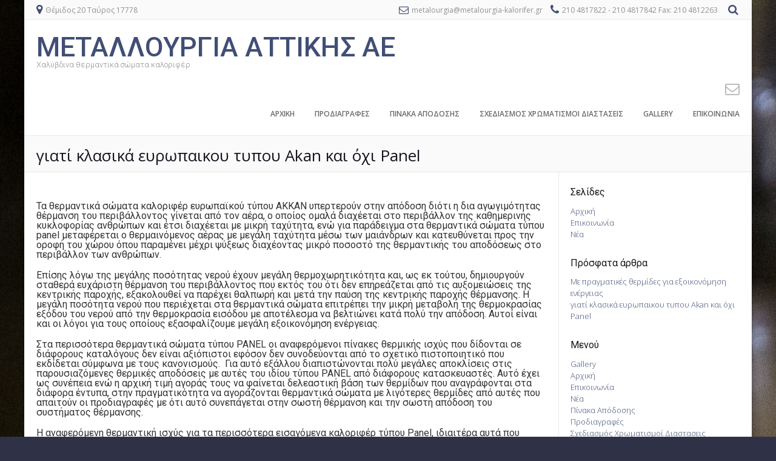

--- FILE ---
content_type: text/html; charset=UTF-8
request_url: http://metalourgia-kalorifer.gr/archives/103
body_size: 27599
content:
<!DOCTYPE html>
<html lang="el">
<head>
<meta charset="UTF-8" />
<meta name="viewport" content="width=device-width, initial-scale=1.0, maximum-scale = 1.0, user-scalable=0" />
<link rel="profile" href="http://gmpg.org/xfn/11" />
<link rel="pingback" href="http://metalourgia-kalorifer.gr/xmlrpc.php" />
<title>γιατί κλασικά ευρωπαικου τυπου Akan και όχι Panel &#8211; Μεταλλουργια Αττικης ΑΕ</title>
<link rel='dns-prefetch' href='//fonts.googleapis.com' />
<link rel='dns-prefetch' href='//s.w.org' />
<link rel="alternate" type="application/rss+xml" title="Ροή RSS &raquo; Μεταλλουργια Αττικης ΑΕ" href="http://metalourgia-kalorifer.gr/feed" />
<link rel="alternate" type="application/rss+xml" title="Κανάλι σχολίων &raquo; Μεταλλουργια Αττικης ΑΕ" href="http://metalourgia-kalorifer.gr/comments/feed" />
		<script type="text/javascript">
			window._wpemojiSettings = {"baseUrl":"https:\/\/s.w.org\/images\/core\/emoji\/2.2.1\/72x72\/","ext":".png","svgUrl":"https:\/\/s.w.org\/images\/core\/emoji\/2.2.1\/svg\/","svgExt":".svg","source":{"concatemoji":"http:\/\/metalourgia-kalorifer.gr\/wp-includes\/js\/wp-emoji-release.min.js?ver=4.7.13"}};
			!function(a,b,c){function d(a){var b,c,d,e,f=String.fromCharCode;if(!k||!k.fillText)return!1;switch(k.clearRect(0,0,j.width,j.height),k.textBaseline="top",k.font="600 32px Arial",a){case"flag":return k.fillText(f(55356,56826,55356,56819),0,0),!(j.toDataURL().length<3e3)&&(k.clearRect(0,0,j.width,j.height),k.fillText(f(55356,57331,65039,8205,55356,57096),0,0),b=j.toDataURL(),k.clearRect(0,0,j.width,j.height),k.fillText(f(55356,57331,55356,57096),0,0),c=j.toDataURL(),b!==c);case"emoji4":return k.fillText(f(55357,56425,55356,57341,8205,55357,56507),0,0),d=j.toDataURL(),k.clearRect(0,0,j.width,j.height),k.fillText(f(55357,56425,55356,57341,55357,56507),0,0),e=j.toDataURL(),d!==e}return!1}function e(a){var c=b.createElement("script");c.src=a,c.defer=c.type="text/javascript",b.getElementsByTagName("head")[0].appendChild(c)}var f,g,h,i,j=b.createElement("canvas"),k=j.getContext&&j.getContext("2d");for(i=Array("flag","emoji4"),c.supports={everything:!0,everythingExceptFlag:!0},h=0;h<i.length;h++)c.supports[i[h]]=d(i[h]),c.supports.everything=c.supports.everything&&c.supports[i[h]],"flag"!==i[h]&&(c.supports.everythingExceptFlag=c.supports.everythingExceptFlag&&c.supports[i[h]]);c.supports.everythingExceptFlag=c.supports.everythingExceptFlag&&!c.supports.flag,c.DOMReady=!1,c.readyCallback=function(){c.DOMReady=!0},c.supports.everything||(g=function(){c.readyCallback()},b.addEventListener?(b.addEventListener("DOMContentLoaded",g,!1),a.addEventListener("load",g,!1)):(a.attachEvent("onload",g),b.attachEvent("onreadystatechange",function(){"complete"===b.readyState&&c.readyCallback()})),f=c.source||{},f.concatemoji?e(f.concatemoji):f.wpemoji&&f.twemoji&&(e(f.twemoji),e(f.wpemoji)))}(window,document,window._wpemojiSettings);
		</script>
		<style type="text/css">
img.wp-smiley,
img.emoji {
	display: inline !important;
	border: none !important;
	box-shadow: none !important;
	height: 1em !important;
	width: 1em !important;
	margin: 0 .07em !important;
	vertical-align: -0.1em !important;
	background: none !important;
	padding: 0 !important;
}
</style>
<link rel='stylesheet' id='albar-google-font-body-css'  href='//fonts.googleapis.com/css?family=Open+Sans%3A400%2C300%2C300italic%2C400italic%2C600%2C600italic%2C700%2C700italic&#038;ver=1.7.6' type='text/css' media='all' />
<link rel='stylesheet' id='albar-google-font-heading-css'  href='//fonts.googleapis.com/css?family=Roboto%3A400%2C300%2C300italic%2C400italic%2C500%2C500italic%2C700%2C700italic&#038;ver=1.7.6' type='text/css' media='all' />
<link rel='stylesheet' id='albar-fontawesome-css'  href='http://metalourgia-kalorifer.gr/wp-content/themes/albar/includes/font-awesome/css/font-awesome.css?ver=4.0.3' type='text/css' media='all' />
<link rel='stylesheet' id='albar-style-css'  href='http://metalourgia-kalorifer.gr/wp-content/themes/albar/style.css?ver=1.7.6' type='text/css' media='all' />
<script type='text/javascript' src='http://metalourgia-kalorifer.gr/wp-includes/js/jquery/jquery.js?ver=1.12.4'></script>
<script type='text/javascript' src='http://metalourgia-kalorifer.gr/wp-includes/js/jquery/jquery-migrate.min.js?ver=1.4.1'></script>
<link rel='https://api.w.org/' href='http://metalourgia-kalorifer.gr/wp-json/' />
<link rel="EditURI" type="application/rsd+xml" title="RSD" href="http://metalourgia-kalorifer.gr/xmlrpc.php?rsd" />
<link rel="wlwmanifest" type="application/wlwmanifest+xml" href="http://metalourgia-kalorifer.gr/wp-includes/wlwmanifest.xml" /> 
<link rel='next' title='Με πραγματικές θερμίδες για εξοικονόμηση ενέργειας' href='http://metalourgia-kalorifer.gr/archives/107' />
<meta name="generator" content="WordPress 4.7.13" />
<link rel="canonical" href="http://metalourgia-kalorifer.gr/archives/103" />
<link rel='shortlink' href='http://metalourgia-kalorifer.gr/?p=103' />
<link rel="alternate" type="application/json+oembed" href="http://metalourgia-kalorifer.gr/wp-json/oembed/1.0/embed?url=http%3A%2F%2Fmetalourgia-kalorifer.gr%2Farchives%2F103" />
<link rel="alternate" type="text/xml+oembed" href="http://metalourgia-kalorifer.gr/wp-json/oembed/1.0/embed?url=http%3A%2F%2Fmetalourgia-kalorifer.gr%2Farchives%2F103&#038;format=xml" />
<style type="text/css" id="custom-background-css">
body.custom-background { background-color: #2f3247; background-image: url("http://metalourgia-kalorifer.gr/wp-content/uploads/2016/04/Grami-Paragogis-04a-web.jpg"); background-position: left top; background-size: auto; background-repeat: repeat; background-attachment: scroll; }
</style>
    <style type="text/css" media="screen">
        body,
        .page-header h1,
        .alba-banner-heading h5,
        .alba-carousel-block,
        .alba-heading-text {
            color: #151522;
            font-family: 'Open Sans', sans-serif;        }
        h1, h2, h3, h4, h5, h6,
        h1 a, h2 a, h3 a, h4 a, h5 a, h6 a {
            color: #1a1818;
            font-family: 'Roboto', sans-serif;        }
        
        .alba-button,
        .post .alba-blog-permalink-btn,
        .search article.page .alba-blog-permalink-btn,
        .wpcf7-submit,
        .alba-home-slider-prev,
        .alba-home-slider-next,
        .alba-carousel-arrow-prev,
        .alba-carousel-arrow-next {
            background-color: #414e76;
        }
        .site-header-one .site-title a,
        .site-header-two .site-title a,
        .site-header-one .site-top-bar i,
        .site-header-two .site-social i,
        .navigation-main li:hover > a,
        li.current_page_item > a,
        li.current_page_ancestor > a,
        .page-header .cx-breadcrumbs a,
        .sidebar-navigation-left .current_page_item,
        .sidebar-navigation-right .current_page_item,
        .entry-content a,
        .alba-blog-standard-block a,
        .widget ul li a,
        #comments .logged-in-as a,
        .alba-heading i,
        .alba-heading b,
        .alba-banner-heading h3 b {
            color: #414e76;
        }
        .navigation-main li.current_page_item,
        .navigation-main li.current_page_ancestor {
            border-bottom: 2px solid #414e76;
        }
        .navigation-main ul ul {
            border-top: 2px solid #414e76;
        }
        .alba-button:hover,
        .wpcf7-submit:hover,
        .post .alba-blog-permalink-btn:hover,
        .search article.page .alba-blog-permalink-btn:hover,
        
        .alba-home-slider-prev:hover,
        .alba-home-slider-next:hover,
        .alba-carousel-arrow-prev:hover,
        .alba-carousel-arrow-next:hover {
            background-color: #120c0c;
        }
        .entry-content a:hover,
        h1 a:hover, h2 a:hover, h3 a:hover, h4 a:hover, h5 a:hover, h6 a:hover,
        .alba-blog-standard-block a:hover,
        #comments .logged-in-as a:hover,
        .widget .tagcloud a:hover,
        .sidebar-navigation ul li a:hover,
        .cx-breadcrumbs a:hover,
        .widget ul li a:hover {
            color: #120c0c;
        }
        .sidebar-navigation-left .current_page_item {
            box-shadow: 3px 0 0 #414e76 inset;
        }
        .sidebar-navigation-right .current_page_item {
            box-shadow: -3px 0 0 #414e76 inset;
        }
            </style>
    </head>
<body class="post-template-default single single-post postid-103 single-format-standard custom-background">

<div id="page">
    
<div class="site-boxed">


    <header id="masthead" class="site-header site-header-one   header-boxed-in">
        <div class="site-top-bar site-pad">
            <div class="site-container">
                                <div class="site-top-bar-left">
                    
                                        
                    <i class="fa fa-map-marker"></i> Θέμιδος 20 Ταύρος 17778                    
                </div>
                                <div class="site-top-bar-right">
                                        <i class="fa fa-envelope-o"></i> <a href="mailto:%6de&#116;a&#108;&#111;&#117;%72%67%69&#097;&#064;%6de%74a%6c%6f&#117;&#114;&#103;%69&#097;&#045;&#107;%61&#108;&#111;ri%66%65%72%2e&#103;&#114;">metalourgia@metalourgia-kalorifer.gr</a>
                                        
                                        <i class="fa fa-phone"></i> 210 4817822 - 210 4817842  Fax: 210 4812263                                        
                                        
                                            <div class="search-button">
                            <i class="fa fa-search"></i>
                        </div>
                                        
                </div>
                <div class="clearboth"></div>
            </div>
        </div>
        <div class="header-bar site-pad">
            <div class="site-container">
                <div class="header-bar-inner">
                    <div class="site-branding">
                                                    <h1 class="site-title"><a href="http://metalourgia-kalorifer.gr/" title="Μεταλλουργια Αττικης ΑΕ" rel="home">Μεταλλουργια Αττικης ΑΕ</a></h1>
                            <h2 class="site-description">Χαλύβδινα θερμαντικά σώματα καλοριφέρ</h2>
                                            </div>
                    <div class="site-header-right">
                        <div class="site-social">
                            <a href="mailto:&#109;e%74a%6co%75rgi&#097;&#064;m%65&#116;&#097;&#108;&#111;&#117;%72%67%69%61&#045;%6ba%6c&#111;&#114;i%66&#101;%72&#046;g%72" title="Send Us an Email"><i class="fa fa-envelope-o"></i></a>                        </div>
                        <nav id="site-navigation" class="navigation-main" role="navigation">
                            <span class="header-menu-button"><i class="fa fa-bars"></i><span>Menu</span></span>
                            <div id="main-menu" class="main-menu-container">
                                <div class="main-menu-close"><i class="fa fa-angle-right"></i><i class="fa fa-angle-left"></i></div>
                                <div class="menu-%ce%bc%ce%b5%ce%bd%ce%bf%cf%8d-1-container"><ul id="menu-%ce%bc%ce%b5%ce%bd%ce%bf%cf%8d-1" class="menu"><li id="menu-item-113" class="menu-item menu-item-type-post_type menu-item-object-page menu-item-home menu-item-113"><a href="http://metalourgia-kalorifer.gr/">Αρχική</a></li>
<li id="menu-item-118" class="menu-item menu-item-type-post_type menu-item-object-page menu-item-118"><a href="http://metalourgia-kalorifer.gr/%cf%80%cf%81%ce%bf%ce%b4%ce%b9%ce%b1%ce%b3%cf%81%ce%b1%cf%86%ce%ad%cf%82">Προδιαγραφές</a></li>
<li id="menu-item-117" class="menu-item menu-item-type-post_type menu-item-object-page menu-item-117"><a href="http://metalourgia-kalorifer.gr/%cf%80%ce%af%ce%bd%ce%b1%ce%ba%ce%b1-%ce%b1%cf%80%cf%8c%ce%b4%ce%bf%cf%83%ce%b7%cf%82">Πίνακα Απόδοσης</a></li>
<li id="menu-item-119" class="menu-item menu-item-type-post_type menu-item-object-page menu-item-119"><a href="http://metalourgia-kalorifer.gr/%cf%83%cf%87%ce%b5%ce%b4%ce%b9%ce%b1%cf%83%ce%bc%cf%8c%cf%82-%cf%87%cf%81%cf%89%ce%bc%ce%b1%cf%84%ce%b9%cf%83%ce%bc%ce%bf%ce%af-%ce%b4%ce%b9%ce%b1%cf%83%cf%84%ce%b1%cf%83%ce%b5%ce%b9%cf%82">Σχεδιασμός Χρωματισμοί Διαστασεις</a></li>
<li id="menu-item-114" class="menu-item menu-item-type-post_type menu-item-object-page menu-item-114"><a href="http://metalourgia-kalorifer.gr/gallery">Gallery</a></li>
<li id="menu-item-203" class="menu-item menu-item-type-post_type menu-item-object-page menu-item-203"><a href="http://metalourgia-kalorifer.gr/%ce%b5%cf%80%ce%b9%ce%ba%ce%bf%ce%b9%ce%bd%cf%89%ce%bd%ce%af%ce%b1">Επικοινωνία</a></li>
</ul></div>                            </div>
                        </nav><!-- #site-navigation -->
                    </div>
                    <div class="clearboth"></div>
                </div>
                                    <div class="search-block">
                        <form role="search" method="get" class="search-form" action="http://metalourgia-kalorifer.gr/">
	<label>
		<input type="search" class="search-field" placeholder="Search&hellip;" value="" name="s" title="Search for:" />
	</label>
	<input type="submit" class="search-submit" value="&nbsp;" />
</form>                    </div>
                            </div>
        </div>
        <div class="clearboth"></div>
    </header><!-- #masthead -->

	
    <div class="page-header">
        <div class="site-container">
            <h1>
                                    
                    γιατί κλασικά ευρωπαικου τυπου Akan και όχι Panel                    
                            </h1>
            <div class="cx-breadcrumbs">
                                    
                            </div>
            <div class="clearboth"></div>
        </div>
    </div>
    

<div class="site-body site-pad">
	<div class="site-container">
		
		<div id="primary" class="content-area">
			
							
				<article id="post-103" class="post-103 post type-post status-publish format-standard has-post-thumbnail hentry category-slices">

	<div class="entry-content">
		<h5><span style="color: #333333;">Τα θερμαντικά σώματα καλοριφέρ ευρωπαϊκού τύπου ΑΚΚΑΝ υπερτερούν στην απόδοση διότι η δια αγωγιμότητας θέρμανση του περιβάλλοντος γίνεται από τον αέρα, o οποίος ομαλά διαχέεται στο περιβάλλον της καθημερινής κυκλοφορίας ανθρώπων και έτσι διαχέεται με μικρή ταχύτητα, ενώ για παράδειγμα στα θερμαντικά σώματα τύπου panel μεταφέρεται ο θερμαινόμενος αέρας με μεγάλη ταχύτητα μέσω των μαιάνδρων και κατευθύνεται προς την οροφή του χώρου όπου παραμένει μέχρι ψύξεως διαχέοντας μικρό ποσοστό της θερμαντικής του αποδόσεως στο περιβάλλον των ανθρώπων.</span></h5>
<h5><span style="color: #333333;">Επίσης λόγω της μεγάλης ποσότητας νερού έχουν μεγάλη θερμοχωρητικότητα και, ως εκ τούτου, δημιουργούν σταθερά ευχάριστη θέρμανση του περιβάλλοντος που εκτός του ότι δεν επηρεάζεται από τις αυξομειώσεις της κεντρικής παροχής, εξακολουθεί να παρέχει θαλπωρή και μετά την παύση της κεντρικής παροχής θέρμανσης. Η μεγάλη ποσότητα νερού που περιέχεται στα θερμαντικά σώματα επιτρέπει την μικρή μεταβολή της θερμοκρασίας εξόδου του νερού από την θερμοκρασία εισόδου με αποτέλεσμα να βελτιώνει κατά πολύ την απόδοση. Αυτοί είναι και οι λόγοι για τους οποίους εξασφαλίζουμε μεγάλη εξοικονόμηση ενέργειας.</span></h5>
<h5><span style="color: #333333;">Στα περισσότερα θερμαντικά σώματα τύπου PANEL οι αναφερόμενοι πίνακες θερμικής ισχύς που δίδονται σε διάφορους καταλόγους δεν είναι αξιόπιστοι εφόσον δεν συνοδεύονται από το σχετικό πιστοποιητικό που εκδίδεται σύμφωνα με τους κανονισμούς.  Για αυτό εξάλλου διαπιστώνονται πολύ μεγάλες αποκλίσεις στις παρουσιαζόμενες θερμικές αποδόσεις με αυτές του ιδίου τύπου PANEL από διάφορους κατασκευαστές. Αυτό έχει ως συνέπεια ενώ η αρχική τιμή αγοράς τους να φαίνεται δελεαστική βάση των θερμίδων που αναγράφονται στα διάφορα έντυπα, στην πραγματικότητα να αγοράζονται θερμαντικά σώματα με λιγότερες θερμίδες από αυτές που απαιτούν οι προδιαγραφές με ότι αυτό συνεπάγεται στην σωστή θέρμανση και την σωστή απόδοση του συστήματος θέρμανσης.</span></h5>
<h5><span style="color: #333333;">Η αναφερόμενη θερμαντική ισχύς για τα περισσότερα εισαγόμενα καλοριφέρ τύπου Panel, ιδιαιτέρα αυτά που εισάγονται από την Τουρκία, παρουσιάζονται με θερμαντική ισχύ πολύ μεγαλύτερη από την πραγματική που ισχύει στις ευρωπαϊκές χώρες.</span></h5>
<h5><span style="color: #333333;">Η πραγματική θερμαντική ισχύς αναφέρεται σε φυλλάδια γερμανικών εργοστασίων και στον τιμοκατάλογο της ενώσεως υδραυλικών.</span></h5>
<h5><span style="color: #333333;">Στον παρακάτω <span style="color: #0000ff;"><a style="color: #0000ff;" href="http://metalourgia-kalorifer.gr/wp-content/uploads/2017/01/Panel-θερμικές-αποδόσεις.pdf">πίνακα</a></span> μπορείτε να βρείτε τις πραγματικές θερμικές  αποδόσεις των καλοριφέρ τύπου Panel.</span></h5>
<h5>Η αναφερόμενη προδιαγραφή EN442 που υπάρχει στα περισσότερα έντυπα των θερμαντικών σωμάτων τύπου Panel, αναφέρει τον τρόπο υπολογισμού της θερμαντικής ικανότητας των καλοριφέρ και τους όρους εκδόσεως πιστοποιητικού. Η μέτρηση για τα καλοριφέρ συνήθως γίνεται με θέρμανση με νερό εισαγωγής 75°C και εξαγωγής με 65°C και 20°C θερμοκρασία περιβάλλοντος.</h5>
<h5>Για τον υπολογισμό της θερμαντικής ισχύος υπό άλλες συνθήκες ισχύουν οι τύποι:</h5>
<h5>«Q = QΝ * » ├ (Δθ/Δθ»Ν» ┤ )^n</h5>
<h5>Ο κατά περίπτωση ισχύων εκθέτης  (exponent) δίδεται στον παρόντα πίνακα.</h5>
<table width="433">
<tbody>
<tr>
<td colspan="5" width="433">Εκθέτης (exponent)<strong> n</strong></td>
</tr>
<tr>
<td width="173">ΥΨΟΣ (ΜΜ)</td>
<td width="65"><strong>300</strong></td>
<td width="65"><strong>500</strong></td>
<td width="65"><strong>600</strong></td>
<td width="65"><strong>900</strong></td>
</tr>
<tr>
<td width="173">ΤΥΠΟΣ 11</td>
<td width="65">1,28</td>
<td width="65">1,28</td>
<td width="65">1,28</td>
<td width="65">1,29</td>
</tr>
<tr>
<td width="173">ΤΥΠΟΣ 22</td>
<td width="65">1,28</td>
<td width="65">1,3</td>
<td width="65">1,31</td>
<td width="65">1,33</td>
</tr>
<tr>
<td width="173">ΤΥΠΟΣ 33</td>
<td width="65">1,29</td>
<td width="65">1,32</td>
<td width="65">1,33</td>
<td width="65">1,33</td>
</tr>
</tbody>
</table>
<h5>όπου Δθ = (θ<strong><sub>V</sub></strong>-θ<strong><sub>R</sub></strong>)/ℓn((θ<strong><sub>V</sub></strong>-θ<strong><sub>L</sub></strong>)/ (θ<strong><sub>R</sub></strong>-θ<strong><sub>L</sub></strong>))</h5>
<h5>και Δθ<strong><sub>Ν </sub></strong>= (75-65)/ ℓn((75-20)/ (65-20))= 49,83</h5>
<h5>Αντιθέτως η θερμαντική ισχύς των καλοριφέρ ευρωπαϊκού τύπου (ΑΚΑΝ με φέτες) αναφέρεται στο DIN 473 &amp; 474 και είναι ακριβώς αυτές που αναφέρονται και στα έντυπα της Μεταλλουργίας Αττικής.</h5>
<h5>Επιπλέον στα καλοριφέρ τύπου ΑΚΑΝ μετά την παύση λειτουργίας του λέβητα, λόγω της μεγάλης ποσότητας νερού που περιέχουν συνεχίζεται η θέρμανση του χώρου για πολύ περισσότερο χρόνο, ενώ στα τύπου panel λόγω ελάχιστης ποσότητας νερού που περιέχουν μετά την παύση του λέβητα παύει και η θέρμανση του χώρου, με αποτέλεσμα την μεγαλύτερη κατανάλωση καυσίμου για το ίδιο θερμικό αποτέλεσμα.</h5>
	</div><!-- .entry-content -->

	<footer class="entry-meta">
		Bookmark the <a href="http://metalourgia-kalorifer.gr/archives/103" title="Permalink to γιατί κλασικά ευρωπαικου τυπου Akan και όχι Panel" rel="bookmark">permalink</a>.		
			</footer><!-- .entry-meta -->
</article><!-- #post-## -->				
					<nav role="navigation" id="nav-below" class="navigation-post">
		<h1 class="screen-reader-text">Post navigation</h1>

	
				<div class="nav-next"><a href="http://metalourgia-kalorifer.gr/archives/107" rel="next">Με πραγματικές θερμίδες για εξοικονόμηση ενέργειας <span class="meta-nav">&rarr;</span></a></div>
	
	</nav><!-- #nav-below -->
					
								
						
		</div><!-- #primary -->
		
			
	    <div id="secondary" class="widget-area" role="complementary">
        
                
    	<aside id="pages-5" class="widget widget_pages"><h3 class="widget-title">Σελίδες</h3>		<ul>
			<li class="page_item page-item-2"><a href="http://metalourgia-kalorifer.gr/">Αρχική</a></li>
<li class="page_item page-item-63"><a href="http://metalourgia-kalorifer.gr/%ce%b5%cf%80%ce%b9%ce%ba%ce%bf%ce%b9%ce%bd%cf%89%ce%bd%ce%af%ce%b1">Επικοινωνία</a></li>
<li class="page_item page-item-126 current_page_parent"><a href="http://metalourgia-kalorifer.gr/%ce%bd%ce%ad%ce%b1">Νέα</a></li>
		</ul>
		</aside>		<aside id="recent-posts-2" class="widget widget_recent_entries">		<h3 class="widget-title">Πρόσφατα άρθρα</h3>		<ul>
					<li>
				<a href="http://metalourgia-kalorifer.gr/archives/107">Με πραγματικές θερμίδες για εξοικονόμηση ενέργειας</a>
						</li>
					<li>
				<a href="http://metalourgia-kalorifer.gr/archives/103">γιατί κλασικά ευρωπαικου τυπου Akan και όχι Panel</a>
						</li>
				</ul>
		</aside>		<aside id="pages-3" class="widget widget_pages"><h3 class="widget-title">Μενού</h3>		<ul>
			<li class="page_item page-item-40"><a href="http://metalourgia-kalorifer.gr/gallery">Gallery</a></li>
<li class="page_item page-item-2"><a href="http://metalourgia-kalorifer.gr/">Αρχική</a></li>
<li class="page_item page-item-63"><a href="http://metalourgia-kalorifer.gr/%ce%b5%cf%80%ce%b9%ce%ba%ce%bf%ce%b9%ce%bd%cf%89%ce%bd%ce%af%ce%b1">Επικοινωνία</a></li>
<li class="page_item page-item-126 current_page_parent"><a href="http://metalourgia-kalorifer.gr/%ce%bd%ce%ad%ce%b1">Νέα</a></li>
<li class="page_item page-item-66"><a href="http://metalourgia-kalorifer.gr/%cf%80%ce%af%ce%bd%ce%b1%ce%ba%ce%b1-%ce%b1%cf%80%cf%8c%ce%b4%ce%bf%cf%83%ce%b7%cf%82">Πίνακα Απόδοσης</a></li>
<li class="page_item page-item-72"><a href="http://metalourgia-kalorifer.gr/%cf%80%cf%81%ce%bf%ce%b4%ce%b9%ce%b1%ce%b3%cf%81%ce%b1%cf%86%ce%ad%cf%82">Προδιαγραφές</a></li>
<li class="page_item page-item-38"><a href="http://metalourgia-kalorifer.gr/%cf%83%cf%87%ce%b5%ce%b4%ce%b9%ce%b1%cf%83%ce%bc%cf%8c%cf%82-%cf%87%cf%81%cf%89%ce%bc%ce%b1%cf%84%ce%b9%cf%83%ce%bc%ce%bf%ce%af-%ce%b4%ce%b9%ce%b1%cf%83%cf%84%ce%b1%cf%83%ce%b5%ce%b9%cf%82">Σχεδιασμός Χρωματισμοί Διαστασεις</a></li>
		</ul>
		</aside><aside id="text-4" class="widget widget_text"><h3 class="widget-title">Κείμενο</h3>			<div class="textwidget"></div>
		</aside><aside id="alba_icon-4" class="widget widget_alba_icon"><h3 class="widget-title"><div class="alba-icon alba-icon-size-26 alba-icon-style-round alba-icon-align-left"><div class="alba-icon-inner" style="background-color: transparent; color: #003366; font-size: 26px;"><i class="fa fa-home"></i></div></div></h3></aside>    
    </div>		
	</div>
</div>
<div class="clearboth"></div>
<footer id="colophon" class="site-footer" role="contentinfo">
		<div class="footer-bar site-pad">
		<div class="site-container">
			<div class="footer-widgets">
								<div class="clearboth"></div>
			</div>
		</div>
	</div>
		<div class="footer-bottom-bar site-pad">
		
        <div class="site-container"><div class="scroll-to-top"><i class="fa fa-angle-up"></i></div><div class="footer-left">Theme: Albar by <a href="http://www.kairaweb.com/" rel="designer">Kaira</a></div><div class="footer-right">			
			<a href="mailto:%6d&#101;%74%61l%6f&#117;&#114;g&#105;&#097;&#064;m%65t&#097;lour&#103;%69&#097;&#045;%6bal&#111;%72&#105;&#102;%65%72.&#103;&#114;" title="Send Us an Email"><i class="fa fa-envelope-o"></i></a>			
			</div>
			<div class="clearboth"></div>
		</div><!-- .site-info -->
	</div>
</footer><!-- #colophon -->

</div>

</div> <!-- #page -->

<script type='text/javascript' src='http://metalourgia-kalorifer.gr/wp-content/themes/albar/js/jquery.carouFredSel-6.2.1-packed.js?ver=1.7.6'></script>
<script type='text/javascript' src='http://metalourgia-kalorifer.gr/wp-content/themes/albar/js/custom.js?ver=1.7.6'></script>
<script type='text/javascript' src='http://metalourgia-kalorifer.gr/wp-content/themes/albar/js/skip-link-focus-fix.js?ver=1.7.6'></script>
<script type='text/javascript' src='http://metalourgia-kalorifer.gr/wp-includes/js/wp-embed.min.js?ver=4.7.13'></script>
</body>
</html>